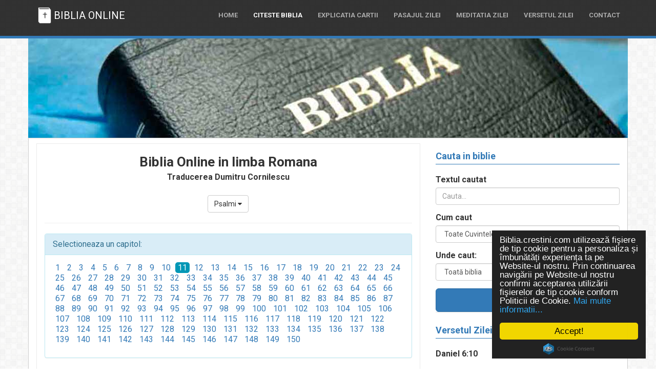

--- FILE ---
content_type: text/html; charset=UTF-8
request_url: https://biblia.crestini.com/citeste-biblia-online/cornilescu/psalmi/11
body_size: 9710
content:
<!DOCTYPE html>
<html lang="ro">
  <head>
    <meta charset="utf-8">
    <meta http-equiv="X-UA-Compatible" content="IE=edge">
    <meta name="viewport" content="width=device-width, initial-scale=1">
    <title> Psalmi 11 - Biblia online in limba romana</title>
    <base href="https://biblia.crestini.com/" />
    <meta property="og:title" content=" Psalmi 11 - Biblia online in limba romana">
    <meta property="og:type" content="website">
    <meta property="og:url" content="https://biblia.crestini.com/citeste-biblia-online/cornilescu/psalmi/11">
    <meta property="og:image" content="https://biblia.crestini.com/images/social_posts.jpg">
    <meta name="author" content="">
    <meta name="title" content=" Psalmi 11 - Biblia online in limba romana"/>
    <meta name="keywords" content=" Psalmi 11 - Biblia online in limba romana"/>
<!--    <meta name="keywords" content="biblia online cornilescu, pasajul zilei, cautare in biblie, citeste biblia online,  devotionale, meditatii, versetul zilei"/>-->
    <meta name="description" content="Citeste Biblia Online in limba romana. Noul Testament, Vechiul Testament. Traducerea Dumitru Cornilescu. Plan de citire a bibliei intr-un an, pasajul zilei, meditatia zilei, versetul zilei.">
    <meta name="msapplication-TileImage" content="images/logo144x144.png">
    <meta name="msapplication-TileColor" content="#2F3BA2">
    <meta name="apple-mobile-web-app-capable" content="yes">
    <meta name="apple-mobile-web-app-status-bar-style" content="black">
    <meta name="apple-mobile-web-app-title" content="Biblia Online">
    <link rel="apple-touch-icon" href="images/logo144x144.png">
    <link rel="stylesheet" href="https://cdnjs.cloudflare.com/ajax/libs/twitter-bootstrap/3.3.7/css/bootstrap.min.css">
    <link rel="stylesheet" href="css/theme.css?201608311">
    <link rel="manifest" href="/manifest.json">
    <script type="text/javascript">
        window.cookieconsent_options = {"message":"Biblia.crestini.com utilizează fişiere de tip cookie pentru a personaliza și îmbunătăți experiența ta pe Website-ul nostru. Prin continuarea navigării pe Website-ul nostru confirmi acceptarea utilizării fişierelor de tip cookie conform Politicii de Cookie.","dismiss":"Accept!","learnMore":"Mai multe informatii...","link":"https://biblia.crestini.com/cookies/","theme":"dark-floating"};
    </script>
    <script async src="//cdnjs.cloudflare.com/ajax/libs/cookieconsent2/1.0.9/cookieconsent.min.js"></script>
    <!--[if lt IE 9]>
      <script src="https://oss.maxcdn.com/html5shiv/3.7.3/html5shiv.min.js"></script>
      <script src="https://oss.maxcdn.com/respond/1.4.2/respond.min.js"></script>
    <![endif]-->
    <script> 
    window.addEventListener('load', function() {
      var outputElement = document.getElementById('output');
      navigator.serviceWorker.register('sw.js', { scope: './' })
        .then(function(r) {
          console.log('registered service worker');
        })
        .catch(function(whut) {
          console.error('uh oh... ');
          console.error(whut);
        });
       
      window.addEventListener('beforeinstallprompt', function(e) {
        console.log('beforeinstallprompt Event fired');
      });
    });
    </script>
  </head>
  <body class="pull_top">
    <div class="navbar navbar-inverse navbar-fixed-top" role="navigation">
        <div class="container">
            <div class="navbar-header">
                <button type="button" class="navbar-toggle pull-right" data-toggle="collapse" data-target=".navbar-ex1-collapse">
                    <span class="sr-only">Toggle navigation</span>
                    <span class="icon-bar"></span>
                    <span class="icon-bar"></span>
                    <span class="icon-bar"></span>
                </button>
                <a href="" class="navbar-brand"><img alt="biblia online cornilescu" src="images/logo.png" height="35" style="float: left; margin-top: -7px;">BIBLIA ONLINE</a>
            </div>

            <div class="collapse navbar-collapse navbar-ex1-collapse" role="navigation">
                <ul class="nav navbar-nav navbar-right">
                    <li class=""><a href="">HOME</a></li>
                    <li class="active"><a href="citeste-biblia-online/">CITESTE BIBLIA</a></li>
                    <li class=""><a href="explicatia-cartii/">EXPLICATIA CARTII</a></li>
                    <li class=""><a href="pasajul-zilei/">PASAJUL ZILEI</a></li>
                    <li class=""><a href="meditatia-zilei/">MEDITATIA ZILEI</a></li>
                    <li class=""><a href="versetul-zilei/">VERSETUL ZILEI</a></li>
                    <li class=""><a href="contact/">CONTACT</a></li>
                </ul>
            </div>
        </div>
    </div>
    <div class="container header" style="margin-top: 70px; padding:0">
        <img src="images/header_image.jpg" class="img img-responsive" alt="biblia online cornilescu">
    </div>
    <div class="container" style="margin-top: 0; margin-bottom: 40px; min-height: 400px; background-color: white; border: 1px solid #ccc;">
        <div class="row"> 
            <div class="col-lg-8" style="padding: 10px 15px 50px 15px;">
                <div class="col-lg-12" style="border: 1px solid #eaeaea;">
                    

    <div class="page-title text-center"><h1>Biblia Online in limba Romana</h1></div>
    <div class="page-subtitle text-center"><h2>Traducerea Dumitru Cornilescu</h2></div>
    <h2>
    <a class="btn btn-default" role="button" data-toggle="collapse" href="#collapseCarti" aria-expanded="false" aria-controls="collapseCarti">
        Psalmi <span class="fa fa-caret-down"></span>
    </a>
    </h2>
    <div class="collapse" id="collapseCarti">
        <div class="row">
        <div class="col-lg-6">
            <div class="panel panel-info">
                <div class="panel-heading">Vechiul Testament</div>
                <div class="panel-body">
                    <ul class="carti">
                                            <li><a href="citeste-biblia-online/cornilescu/geneza/">Geneza <span class="carti-capitole">(50)</span></a></li>
                                                <li><a href="citeste-biblia-online/cornilescu/exod/">Exod <span class="carti-capitole">(40)</span></a></li>
                                                <li><a href="citeste-biblia-online/cornilescu/levitic/">Levitic <span class="carti-capitole">(27)</span></a></li>
                                                <li><a href="citeste-biblia-online/cornilescu/numeri/">Numeri <span class="carti-capitole">(36)</span></a></li>
                                                <li><a href="citeste-biblia-online/cornilescu/deuteronom/">Deuteronom <span class="carti-capitole">(34)</span></a></li>
                                                <li><a href="citeste-biblia-online/cornilescu/iosua/">Iosua <span class="carti-capitole">(24)</span></a></li>
                                                <li><a href="citeste-biblia-online/cornilescu/judecatori/">Judecatori <span class="carti-capitole">(21)</span></a></li>
                                                <li><a href="citeste-biblia-online/cornilescu/rut/">Rut <span class="carti-capitole">(4)</span></a></li>
                                                <li><a href="citeste-biblia-online/cornilescu/1samuel/">1 Samuel <span class="carti-capitole">(31)</span></a></li>
                                                <li><a href="citeste-biblia-online/cornilescu/2samuel/">2 Samuel <span class="carti-capitole">(24)</span></a></li>
                                                <li><a href="citeste-biblia-online/cornilescu/1imparati/">1 Imparati <span class="carti-capitole">(22)</span></a></li>
                                                <li><a href="citeste-biblia-online/cornilescu/2imparati/">2 Imparati <span class="carti-capitole">(25)</span></a></li>
                                                <li><a href="citeste-biblia-online/cornilescu/1cronici/">1 Cronici <span class="carti-capitole">(29)</span></a></li>
                                                <li><a href="citeste-biblia-online/cornilescu/2cronici/">2 Cronici <span class="carti-capitole">(36)</span></a></li>
                                                <li><a href="citeste-biblia-online/cornilescu/ezra/">Ezra <span class="carti-capitole">(10)</span></a></li>
                                                <li><a href="citeste-biblia-online/cornilescu/neemia/">Neemia <span class="carti-capitole">(13)</span></a></li>
                                                <li><a href="citeste-biblia-online/cornilescu/estera/">Estera <span class="carti-capitole">(10)</span></a></li>
                                                <li><a href="citeste-biblia-online/cornilescu/iov/">Iov <span class="carti-capitole">(42)</span></a></li>
                                                <li><a href="citeste-biblia-online/cornilescu/psalmi/">Psalmi <span class="carti-capitole">(150)</span></a></li>
                                                <li><a href="citeste-biblia-online/cornilescu/proverbe/">Proverbe <span class="carti-capitole">(31)</span></a></li>
                                                <li><a href="citeste-biblia-online/cornilescu/eclesiastul/">Eclesiastul <span class="carti-capitole">(12)</span></a></li>
                                                <li><a href="citeste-biblia-online/cornilescu/cantarea-cantarilor/">Cantarea Cantarilor <span class="carti-capitole">(8)</span></a></li>
                                                <li><a href="citeste-biblia-online/cornilescu/isaia/">Isaia <span class="carti-capitole">(66)</span></a></li>
                                                <li><a href="citeste-biblia-online/cornilescu/ieremia/">Ieremia <span class="carti-capitole">(52)</span></a></li>
                                                <li><a href="citeste-biblia-online/cornilescu/plangerile-lui-ieremia/">Plangerile lui Ieremia <span class="carti-capitole">(5)</span></a></li>
                                                <li><a href="citeste-biblia-online/cornilescu/ezechiel/">Ezechiel <span class="carti-capitole">(48)</span></a></li>
                                                <li><a href="citeste-biblia-online/cornilescu/daniel/">Daniel <span class="carti-capitole">(12)</span></a></li>
                                                <li><a href="citeste-biblia-online/cornilescu/osea/">Osea <span class="carti-capitole">(14)</span></a></li>
                                                <li><a href="citeste-biblia-online/cornilescu/ioel/">Ioel <span class="carti-capitole">(3)</span></a></li>
                                                <li><a href="citeste-biblia-online/cornilescu/amos/">Amos <span class="carti-capitole">(9)</span></a></li>
                                                <li><a href="citeste-biblia-online/cornilescu/obadia/">Obadia <span class="carti-capitole">(1)</span></a></li>
                                                <li><a href="citeste-biblia-online/cornilescu/iona/">Iona <span class="carti-capitole">(4)</span></a></li>
                                                <li><a href="citeste-biblia-online/cornilescu/mica/">Mica <span class="carti-capitole">(7)</span></a></li>
                                                <li><a href="citeste-biblia-online/cornilescu/naum/">Naum <span class="carti-capitole">(3)</span></a></li>
                                                <li><a href="citeste-biblia-online/cornilescu/habacuc/">Habacuc <span class="carti-capitole">(3)</span></a></li>
                                                <li><a href="citeste-biblia-online/cornilescu/tefania/">Tefania <span class="carti-capitole">(3)</span></a></li>
                                                <li><a href="citeste-biblia-online/cornilescu/hagai/">Hagai <span class="carti-capitole">(2)</span></a></li>
                                                <li><a href="citeste-biblia-online/cornilescu/zaharia/">Zaharia <span class="carti-capitole">(14)</span></a></li>
                                                <li><a href="citeste-biblia-online/cornilescu/maleahi/">Maleahi <span class="carti-capitole">(4)</span></a></li>
                                            </ul>
                </div>
            </div>
        </div>
        <div class="col-lg-6">
            <div class="panel panel-info">
                <div class="panel-heading">Noul Testament</div>
                <div class="panel-body">
                    <ul class="carti">
                                            <li><a href="citeste-biblia-online/cornilescu/matei/">Matei <span class="carti-capitole">(28)</span></a></li>
                                                <li><a href="citeste-biblia-online/cornilescu/marcu/">Marcu <span class="carti-capitole">(16)</span></a></li>
                                                <li><a href="citeste-biblia-online/cornilescu/luca/">Luca <span class="carti-capitole">(24)</span></a></li>
                                                <li><a href="citeste-biblia-online/cornilescu/ioan/">Ioan <span class="carti-capitole">(21)</span></a></li>
                                                <li><a href="citeste-biblia-online/cornilescu/faptele-apostolilor/">Faptele apostolilor <span class="carti-capitole">(28)</span></a></li>
                                                <li><a href="citeste-biblia-online/cornilescu/romani/">Romani <span class="carti-capitole">(16)</span></a></li>
                                                <li><a href="citeste-biblia-online/cornilescu/1corinteni/">1 Corinteni <span class="carti-capitole">(16)</span></a></li>
                                                <li><a href="citeste-biblia-online/cornilescu/2corinteni/">2 Corinteni <span class="carti-capitole">(13)</span></a></li>
                                                <li><a href="citeste-biblia-online/cornilescu/galateni/">Galateni <span class="carti-capitole">(6)</span></a></li>
                                                <li><a href="citeste-biblia-online/cornilescu/efeseni/">Efeseni <span class="carti-capitole">(6)</span></a></li>
                                                <li><a href="citeste-biblia-online/cornilescu/filipeni/">Filipeni <span class="carti-capitole">(4)</span></a></li>
                                                <li><a href="citeste-biblia-online/cornilescu/coloseni/">Coloseni <span class="carti-capitole">(4)</span></a></li>
                                                <li><a href="citeste-biblia-online/cornilescu/1tesaloniceni/">1 Tesaloniceni <span class="carti-capitole">(5)</span></a></li>
                                                <li><a href="citeste-biblia-online/cornilescu/2tesaloniceni/">2 Tesaloniceni <span class="carti-capitole">(3)</span></a></li>
                                                <li><a href="citeste-biblia-online/cornilescu/1timotei/">1 Timotei <span class="carti-capitole">(6)</span></a></li>
                                                <li><a href="citeste-biblia-online/cornilescu/2timotei/">2 Timotei <span class="carti-capitole">(4)</span></a></li>
                                                <li><a href="citeste-biblia-online/cornilescu/tit/">Tit <span class="carti-capitole">(3)</span></a></li>
                                                <li><a href="citeste-biblia-online/cornilescu/filimon/">Filimon <span class="carti-capitole">(1)</span></a></li>
                                                <li><a href="citeste-biblia-online/cornilescu/evrei/">Evrei <span class="carti-capitole">(13)</span></a></li>
                                                <li><a href="citeste-biblia-online/cornilescu/iacov/">Iacov <span class="carti-capitole">(5)</span></a></li>
                                                <li><a href="citeste-biblia-online/cornilescu/1petru/">1 Petru <span class="carti-capitole">(5)</span></a></li>
                                                <li><a href="citeste-biblia-online/cornilescu/2petru/">2 Petru <span class="carti-capitole">(3)</span></a></li>
                                                <li><a href="citeste-biblia-online/cornilescu/1ioan/">1 Ioan <span class="carti-capitole">(5)</span></a></li>
                                                <li><a href="citeste-biblia-online/cornilescu/2ioan/">2 Ioan <span class="carti-capitole">(1)</span></a></li>
                                                <li><a href="citeste-biblia-online/cornilescu/3ioan/">3 Ioan <span class="carti-capitole">(1)</span></a></li>
                                                <li><a href="citeste-biblia-online/cornilescu/iuda/">Iuda <span class="carti-capitole">(1)</span></a></li>
                                                <li><a href="citeste-biblia-online/cornilescu/apocalipsa/">Apocalipsa <span class="carti-capitole">(22)</span></a></li>
                                            </ul>
                </div>
            </div>
        </div>
    </div>    
        </div>
    <hr>
    <div class="panel panel-info">
        <div class="panel-heading">Selectioneaza un capitol:</div>
        <div class="panel-body">
            <ul class="capitole">
            <li class=""><a href="citeste-biblia-online/cornilescu/psalmi/1">1</a></li>
                <li class=""><a href="citeste-biblia-online/cornilescu/psalmi/2">2</a></li>
                <li class=""><a href="citeste-biblia-online/cornilescu/psalmi/3">3</a></li>
                <li class=""><a href="citeste-biblia-online/cornilescu/psalmi/4">4</a></li>
                <li class=""><a href="citeste-biblia-online/cornilescu/psalmi/5">5</a></li>
                <li class=""><a href="citeste-biblia-online/cornilescu/psalmi/6">6</a></li>
                <li class=""><a href="citeste-biblia-online/cornilescu/psalmi/7">7</a></li>
                <li class=""><a href="citeste-biblia-online/cornilescu/psalmi/8">8</a></li>
                <li class=""><a href="citeste-biblia-online/cornilescu/psalmi/9">9</a></li>
                <li class=""><a href="citeste-biblia-online/cornilescu/psalmi/10">10</a></li>
                <li class="active"><a href="citeste-biblia-online/cornilescu/psalmi/11">11</a></li>
                <li class=""><a href="citeste-biblia-online/cornilescu/psalmi/12">12</a></li>
                <li class=""><a href="citeste-biblia-online/cornilescu/psalmi/13">13</a></li>
                <li class=""><a href="citeste-biblia-online/cornilescu/psalmi/14">14</a></li>
                <li class=""><a href="citeste-biblia-online/cornilescu/psalmi/15">15</a></li>
                <li class=""><a href="citeste-biblia-online/cornilescu/psalmi/16">16</a></li>
                <li class=""><a href="citeste-biblia-online/cornilescu/psalmi/17">17</a></li>
                <li class=""><a href="citeste-biblia-online/cornilescu/psalmi/18">18</a></li>
                <li class=""><a href="citeste-biblia-online/cornilescu/psalmi/19">19</a></li>
                <li class=""><a href="citeste-biblia-online/cornilescu/psalmi/20">20</a></li>
                <li class=""><a href="citeste-biblia-online/cornilescu/psalmi/21">21</a></li>
                <li class=""><a href="citeste-biblia-online/cornilescu/psalmi/22">22</a></li>
                <li class=""><a href="citeste-biblia-online/cornilescu/psalmi/23">23</a></li>
                <li class=""><a href="citeste-biblia-online/cornilescu/psalmi/24">24</a></li>
                <li class=""><a href="citeste-biblia-online/cornilescu/psalmi/25">25</a></li>
                <li class=""><a href="citeste-biblia-online/cornilescu/psalmi/26">26</a></li>
                <li class=""><a href="citeste-biblia-online/cornilescu/psalmi/27">27</a></li>
                <li class=""><a href="citeste-biblia-online/cornilescu/psalmi/28">28</a></li>
                <li class=""><a href="citeste-biblia-online/cornilescu/psalmi/29">29</a></li>
                <li class=""><a href="citeste-biblia-online/cornilescu/psalmi/30">30</a></li>
                <li class=""><a href="citeste-biblia-online/cornilescu/psalmi/31">31</a></li>
                <li class=""><a href="citeste-biblia-online/cornilescu/psalmi/32">32</a></li>
                <li class=""><a href="citeste-biblia-online/cornilescu/psalmi/33">33</a></li>
                <li class=""><a href="citeste-biblia-online/cornilescu/psalmi/34">34</a></li>
                <li class=""><a href="citeste-biblia-online/cornilescu/psalmi/35">35</a></li>
                <li class=""><a href="citeste-biblia-online/cornilescu/psalmi/36">36</a></li>
                <li class=""><a href="citeste-biblia-online/cornilescu/psalmi/37">37</a></li>
                <li class=""><a href="citeste-biblia-online/cornilescu/psalmi/38">38</a></li>
                <li class=""><a href="citeste-biblia-online/cornilescu/psalmi/39">39</a></li>
                <li class=""><a href="citeste-biblia-online/cornilescu/psalmi/40">40</a></li>
                <li class=""><a href="citeste-biblia-online/cornilescu/psalmi/41">41</a></li>
                <li class=""><a href="citeste-biblia-online/cornilescu/psalmi/42">42</a></li>
                <li class=""><a href="citeste-biblia-online/cornilescu/psalmi/43">43</a></li>
                <li class=""><a href="citeste-biblia-online/cornilescu/psalmi/44">44</a></li>
                <li class=""><a href="citeste-biblia-online/cornilescu/psalmi/45">45</a></li>
                <li class=""><a href="citeste-biblia-online/cornilescu/psalmi/46">46</a></li>
                <li class=""><a href="citeste-biblia-online/cornilescu/psalmi/47">47</a></li>
                <li class=""><a href="citeste-biblia-online/cornilescu/psalmi/48">48</a></li>
                <li class=""><a href="citeste-biblia-online/cornilescu/psalmi/49">49</a></li>
                <li class=""><a href="citeste-biblia-online/cornilescu/psalmi/50">50</a></li>
                <li class=""><a href="citeste-biblia-online/cornilescu/psalmi/51">51</a></li>
                <li class=""><a href="citeste-biblia-online/cornilescu/psalmi/52">52</a></li>
                <li class=""><a href="citeste-biblia-online/cornilescu/psalmi/53">53</a></li>
                <li class=""><a href="citeste-biblia-online/cornilescu/psalmi/54">54</a></li>
                <li class=""><a href="citeste-biblia-online/cornilescu/psalmi/55">55</a></li>
                <li class=""><a href="citeste-biblia-online/cornilescu/psalmi/56">56</a></li>
                <li class=""><a href="citeste-biblia-online/cornilescu/psalmi/57">57</a></li>
                <li class=""><a href="citeste-biblia-online/cornilescu/psalmi/58">58</a></li>
                <li class=""><a href="citeste-biblia-online/cornilescu/psalmi/59">59</a></li>
                <li class=""><a href="citeste-biblia-online/cornilescu/psalmi/60">60</a></li>
                <li class=""><a href="citeste-biblia-online/cornilescu/psalmi/61">61</a></li>
                <li class=""><a href="citeste-biblia-online/cornilescu/psalmi/62">62</a></li>
                <li class=""><a href="citeste-biblia-online/cornilescu/psalmi/63">63</a></li>
                <li class=""><a href="citeste-biblia-online/cornilescu/psalmi/64">64</a></li>
                <li class=""><a href="citeste-biblia-online/cornilescu/psalmi/65">65</a></li>
                <li class=""><a href="citeste-biblia-online/cornilescu/psalmi/66">66</a></li>
                <li class=""><a href="citeste-biblia-online/cornilescu/psalmi/67">67</a></li>
                <li class=""><a href="citeste-biblia-online/cornilescu/psalmi/68">68</a></li>
                <li class=""><a href="citeste-biblia-online/cornilescu/psalmi/69">69</a></li>
                <li class=""><a href="citeste-biblia-online/cornilescu/psalmi/70">70</a></li>
                <li class=""><a href="citeste-biblia-online/cornilescu/psalmi/71">71</a></li>
                <li class=""><a href="citeste-biblia-online/cornilescu/psalmi/72">72</a></li>
                <li class=""><a href="citeste-biblia-online/cornilescu/psalmi/73">73</a></li>
                <li class=""><a href="citeste-biblia-online/cornilescu/psalmi/74">74</a></li>
                <li class=""><a href="citeste-biblia-online/cornilescu/psalmi/75">75</a></li>
                <li class=""><a href="citeste-biblia-online/cornilescu/psalmi/76">76</a></li>
                <li class=""><a href="citeste-biblia-online/cornilescu/psalmi/77">77</a></li>
                <li class=""><a href="citeste-biblia-online/cornilescu/psalmi/78">78</a></li>
                <li class=""><a href="citeste-biblia-online/cornilescu/psalmi/79">79</a></li>
                <li class=""><a href="citeste-biblia-online/cornilescu/psalmi/80">80</a></li>
                <li class=""><a href="citeste-biblia-online/cornilescu/psalmi/81">81</a></li>
                <li class=""><a href="citeste-biblia-online/cornilescu/psalmi/82">82</a></li>
                <li class=""><a href="citeste-biblia-online/cornilescu/psalmi/83">83</a></li>
                <li class=""><a href="citeste-biblia-online/cornilescu/psalmi/84">84</a></li>
                <li class=""><a href="citeste-biblia-online/cornilescu/psalmi/85">85</a></li>
                <li class=""><a href="citeste-biblia-online/cornilescu/psalmi/86">86</a></li>
                <li class=""><a href="citeste-biblia-online/cornilescu/psalmi/87">87</a></li>
                <li class=""><a href="citeste-biblia-online/cornilescu/psalmi/88">88</a></li>
                <li class=""><a href="citeste-biblia-online/cornilescu/psalmi/89">89</a></li>
                <li class=""><a href="citeste-biblia-online/cornilescu/psalmi/90">90</a></li>
                <li class=""><a href="citeste-biblia-online/cornilescu/psalmi/91">91</a></li>
                <li class=""><a href="citeste-biblia-online/cornilescu/psalmi/92">92</a></li>
                <li class=""><a href="citeste-biblia-online/cornilescu/psalmi/93">93</a></li>
                <li class=""><a href="citeste-biblia-online/cornilescu/psalmi/94">94</a></li>
                <li class=""><a href="citeste-biblia-online/cornilescu/psalmi/95">95</a></li>
                <li class=""><a href="citeste-biblia-online/cornilescu/psalmi/96">96</a></li>
                <li class=""><a href="citeste-biblia-online/cornilescu/psalmi/97">97</a></li>
                <li class=""><a href="citeste-biblia-online/cornilescu/psalmi/98">98</a></li>
                <li class=""><a href="citeste-biblia-online/cornilescu/psalmi/99">99</a></li>
                <li class=""><a href="citeste-biblia-online/cornilescu/psalmi/100">100</a></li>
                <li class=""><a href="citeste-biblia-online/cornilescu/psalmi/101">101</a></li>
                <li class=""><a href="citeste-biblia-online/cornilescu/psalmi/102">102</a></li>
                <li class=""><a href="citeste-biblia-online/cornilescu/psalmi/103">103</a></li>
                <li class=""><a href="citeste-biblia-online/cornilescu/psalmi/104">104</a></li>
                <li class=""><a href="citeste-biblia-online/cornilescu/psalmi/105">105</a></li>
                <li class=""><a href="citeste-biblia-online/cornilescu/psalmi/106">106</a></li>
                <li class=""><a href="citeste-biblia-online/cornilescu/psalmi/107">107</a></li>
                <li class=""><a href="citeste-biblia-online/cornilescu/psalmi/108">108</a></li>
                <li class=""><a href="citeste-biblia-online/cornilescu/psalmi/109">109</a></li>
                <li class=""><a href="citeste-biblia-online/cornilescu/psalmi/110">110</a></li>
                <li class=""><a href="citeste-biblia-online/cornilescu/psalmi/111">111</a></li>
                <li class=""><a href="citeste-biblia-online/cornilescu/psalmi/112">112</a></li>
                <li class=""><a href="citeste-biblia-online/cornilescu/psalmi/113">113</a></li>
                <li class=""><a href="citeste-biblia-online/cornilescu/psalmi/114">114</a></li>
                <li class=""><a href="citeste-biblia-online/cornilescu/psalmi/115">115</a></li>
                <li class=""><a href="citeste-biblia-online/cornilescu/psalmi/116">116</a></li>
                <li class=""><a href="citeste-biblia-online/cornilescu/psalmi/117">117</a></li>
                <li class=""><a href="citeste-biblia-online/cornilescu/psalmi/118">118</a></li>
                <li class=""><a href="citeste-biblia-online/cornilescu/psalmi/119">119</a></li>
                <li class=""><a href="citeste-biblia-online/cornilescu/psalmi/120">120</a></li>
                <li class=""><a href="citeste-biblia-online/cornilescu/psalmi/121">121</a></li>
                <li class=""><a href="citeste-biblia-online/cornilescu/psalmi/122">122</a></li>
                <li class=""><a href="citeste-biblia-online/cornilescu/psalmi/123">123</a></li>
                <li class=""><a href="citeste-biblia-online/cornilescu/psalmi/124">124</a></li>
                <li class=""><a href="citeste-biblia-online/cornilescu/psalmi/125">125</a></li>
                <li class=""><a href="citeste-biblia-online/cornilescu/psalmi/126">126</a></li>
                <li class=""><a href="citeste-biblia-online/cornilescu/psalmi/127">127</a></li>
                <li class=""><a href="citeste-biblia-online/cornilescu/psalmi/128">128</a></li>
                <li class=""><a href="citeste-biblia-online/cornilescu/psalmi/129">129</a></li>
                <li class=""><a href="citeste-biblia-online/cornilescu/psalmi/130">130</a></li>
                <li class=""><a href="citeste-biblia-online/cornilescu/psalmi/131">131</a></li>
                <li class=""><a href="citeste-biblia-online/cornilescu/psalmi/132">132</a></li>
                <li class=""><a href="citeste-biblia-online/cornilescu/psalmi/133">133</a></li>
                <li class=""><a href="citeste-biblia-online/cornilescu/psalmi/134">134</a></li>
                <li class=""><a href="citeste-biblia-online/cornilescu/psalmi/135">135</a></li>
                <li class=""><a href="citeste-biblia-online/cornilescu/psalmi/136">136</a></li>
                <li class=""><a href="citeste-biblia-online/cornilescu/psalmi/137">137</a></li>
                <li class=""><a href="citeste-biblia-online/cornilescu/psalmi/138">138</a></li>
                <li class=""><a href="citeste-biblia-online/cornilescu/psalmi/139">139</a></li>
                <li class=""><a href="citeste-biblia-online/cornilescu/psalmi/140">140</a></li>
                <li class=""><a href="citeste-biblia-online/cornilescu/psalmi/141">141</a></li>
                <li class=""><a href="citeste-biblia-online/cornilescu/psalmi/142">142</a></li>
                <li class=""><a href="citeste-biblia-online/cornilescu/psalmi/143">143</a></li>
                <li class=""><a href="citeste-biblia-online/cornilescu/psalmi/144">144</a></li>
                <li class=""><a href="citeste-biblia-online/cornilescu/psalmi/145">145</a></li>
                <li class=""><a href="citeste-biblia-online/cornilescu/psalmi/146">146</a></li>
                <li class=""><a href="citeste-biblia-online/cornilescu/psalmi/147">147</a></li>
                <li class=""><a href="citeste-biblia-online/cornilescu/psalmi/148">148</a></li>
                <li class=""><a href="citeste-biblia-online/cornilescu/psalmi/149">149</a></li>
                <li class=""><a href="citeste-biblia-online/cornilescu/psalmi/150">150</a></li>
            </ul>
        </div>
    </div>
    <div class="clearfix"></div>
    <div style="padding: 10px;">

        <div class="row" style="border-bottom: 1px solid #337ab7; margin-bottom: 20px;">
        <div class="col-lg-3 col-md-3 col-sm-3 col-xs-1 text-left" style="padding: 0;">
            <a href="citeste-biblia-online/cornilescu/psalmi/10/" class="btn btn-default ">
                < <span class="hidden-xs">Ps 10</span>
            </a>
        </div>
        <div class="col-lg-6 col-md-6 col-sm-6 col-xs-9 text-center"><h1 style="font-size: 16px; margin-top: 0px;">Psalmi 11</h1></div>
        <div class="col-lg-3 col-md-3 col-sm-3 col-xs-1 text-right" style="padding: 0;">
            <a href="citeste-biblia-online/cornilescu/psalmi/12/" class="btn btn-default ">
                <span class="hidden-xs">Ps 12</span> >
            </a>
        </div>
    </div>
            <div class="verset_wrapper">
            <div class="verset">
                <div class="verset_text" id="v1">
                    <span class="verset_numar"><sup><a>1</a></sup></span>
                    <b>Către mai marele cântăreţilor. Făcut de David.</b> La Domnul găsesc scăpare! Cum puteţi să-mi spuneţi: „Fugi în munţii voştri, ca o pasăre”?                </div>
            </div>
            <div class="verset_referinte text-right">        <a href="citeste-biblia-online/cornilescu/psalmi/56#11" data-toggle="popover" data-placement="top" data-trigger="focus" data-title="Ps 56.11" data-content="Mă &icirc;ncred &icirc;n Dumnezeu şi nu mă tem de nimic: ce pot să-mi facă nişte oameni?">Ps 56.11;</a>
                <a href="citeste-biblia-online/cornilescu/1samuel/26#19-20" data-toggle="popover" data-placement="top" data-trigger="focus" data-title="1Sam 26.19-20" data-content="Să binevoiască acum &icirc;mpăratul, domnul meu, să asculte cuvintele robului său: &bdquo;Dacă Domnul este Cel ce te aţ&acirc;ţă &icirc;mpotriva mea, să primească mirosul unui dar de m&acirc;ncare de la noi; dar dacă oamenii te aţ&acirc;ţă, blestemaţi să fie &icirc;naintea Domnului, fiindcă ei mă izgonesc azi ca să mă dezlipească de moştenirea Domnului, zic&acirc;ndu-mi: &bdquo;Du-te de slujeşte unor dumnezei străini!&rdquo;">1Sam 26.19-20;</a>
         </div>
        </div>
                <div class="verset_wrapper">
            <div class="verset">
                <div class="verset_text" id="v2">
                    <span class="verset_numar"><sup><a>2</a></sup></span>
                    Căci iată că cei răi îşi încordează arcul, îşi potrivesc săgeata pe coardă, ca să tragă pe ascuns asupra celor cu inima curată.                </div>
            </div>
            <div class="verset_referinte text-right">        <a href="citeste-biblia-online/cornilescu/psalmi/64#3-4" data-toggle="popover" data-placement="top" data-trigger="focus" data-title="Ps 64.3-4.Ps" data-content="Ei &icirc;şi ascut limba ca o sabie, &icirc;şi aruncă vorbele lor amare ca nişte săgeţi,">Ps 64.3-4.Ps;</a>
         </div>
        </div>
                <div class="verset_wrapper">
            <div class="verset">
                <div class="verset_text" id="v3">
                    <span class="verset_numar"><sup><a>3</a></sup></span>
                    Şi, când se surpă temeliile, ce ar putea să mai facă cel neprihănit?                </div>
            </div>
            <div class="verset_referinte text-right">        <a href="citeste-biblia-online/cornilescu/psalmi/82#5" data-toggle="popover" data-placement="top" data-trigger="focus" data-title="Ps 82.5" data-content="Dar ei nu vor să ştie de nimic, nu pricep nimic, ci umblă &icirc;n &icirc;ntuneric; de aceea se clatină toate temeliile păm&acirc;ntului.">Ps 82.5;</a>
         </div>
        </div>
                <div class="verset_wrapper">
            <div class="verset">
                <div class="verset_text" id="v4">
                    <span class="verset_numar"><sup><a>4</a></sup></span>
                    Domnul este în templul Lui cel sfânt, Domnul Îşi are scaunul de domnie în ceruri. Ochii Lui privesc, şi pleoapele Lui cercetează pe fiii oamenilor.                </div>
            </div>
            <div class="verset_referinte text-right">        <a href="citeste-biblia-online/cornilescu/habacuc/2#20" data-toggle="popover" data-placement="top" data-trigger="focus" data-title="Hab 2.20.Ps" data-content="Domnul &icirc;nsă este &icirc;n Templul Lui cel sf&acirc;nt. Tot păm&acirc;ntul să tacă &icirc;naintea Lui!&rdquo;">Hab 2.20.Ps;</a>
                <a href="citeste-biblia-online/cornilescu/isaia/66#1" data-toggle="popover" data-placement="top" data-trigger="focus" data-title="Isa 66.1" data-content="Aşa vorbeşte Domnul: &bdquo;Cerul este scaunul Meu de domnie, şi păm&acirc;ntul este aşternutul picioarelor Mele! Ce Casă aţi putea voi să-Mi zidiţi şi ce loc Mi-aţi putea voi da ca locuinţă?">Isa 66.1;</a>
                <a href="citeste-biblia-online/cornilescu/matei/5#34" data-toggle="popover" data-placement="top" data-trigger="focus" data-title="Mat 5.34" data-content="&lt;span class=&#039;Isus&#039;&gt;Dar Eu vă spun: să nu juraţi nicidecum; nici pe cer, pentru că este scaunul de domnie al lui Dumnezeu;&lt;/span&gt;">Mat 5.34;</a>
                <a href="citeste-biblia-online/cornilescu/matei/23#22" data-toggle="popover" data-placement="top" data-trigger="focus" data-title="Mat 23.22" data-content="&lt;span class=&#039;Isus&#039;&gt;şi cine jură pe cer jură pe scaunul de domnie al lui Dumnezeu şi pe Cel ce şade pe el.&lt;/span&gt;">Mat 23.22;</a>
                <a href="citeste-biblia-online/cornilescu/faptele-apostolilor/7#49" data-toggle="popover" data-placement="top" data-trigger="focus" data-title="Fapt 7.49" data-content="&bdquo;Cerul este scaunul Meu de domnie, şi păm&acirc;ntul este aşternutul picioarelor Mele. Ce fel de Casă &Icirc;mi veţi zidi voi Mie, zice Domnul, sau care va fi locul Meu de odihnă?">Fapt 7.49;</a>
                <a href="citeste-biblia-online/cornilescu/apocalipsa/4#2" data-toggle="popover" data-placement="top" data-trigger="focus" data-title="Apoc 4.2" data-content="Numaidec&acirc;t am fost răpit &icirc;n Duhul. Şi iată că &icirc;n cer era pus un scaun de domnie, şi pe scaunul acesta de domnie şedea Cineva.">Apoc 4.2;</a>
                <a href="citeste-biblia-online/cornilescu/psalmi/33#13" data-toggle="popover" data-placement="top" data-trigger="focus" data-title="Ps 33.13" data-content="Domnul priveşte din &icirc;nălţimea cerurilor şi vede pe toţi fiii oamenilor.">Ps 33.13;</a>
                <a href="citeste-biblia-online/cornilescu/psalmi/34#15-16" data-toggle="popover" data-placement="top" data-trigger="focus" data-title="Ps 34.15-16" data-content="Ochii Domnului sunt peste cei fără prihană, şi urechile Lui iau aminte la strigătele lor.">Ps 34.15-16;</a>
                <a href="citeste-biblia-online/cornilescu/psalmi/66#7" data-toggle="popover" data-placement="top" data-trigger="focus" data-title="Ps 66.7" data-content="El stăp&acirc;neşte pe vecie, prin puterea Lui. Ochii Lui urmăresc pe neamuri, ca cei răzvrătiţi să nu se mai scoale &icirc;mpotriva Lui! &ndash; (Oprire)">Ps 66.7;</a>
         </div>
        </div>
                <div class="verset_wrapper">
            <div class="verset">
                <div class="verset_text" id="v5">
                    <span class="verset_numar"><sup><a>5</a></sup></span>
                    Domnul încearcă pe cel neprihănit, dar urăşte pe cel rău şi pe cel ce iubeşte silnicia.                </div>
            </div>
            <div class="verset_referinte text-right">        <a href="citeste-biblia-online/cornilescu/geneza/22#1" data-toggle="popover" data-placement="top" data-trigger="focus" data-title="Gen 22.1" data-content="După aceste lucruri, Dumnezeu a pus la &icirc;ncercare pe Avraam şi i-a zis: &bdquo;Avraame!&rdquo; &bdquo;Iată-mă!&rdquo;, a răspuns el.">Gen 22.1;</a>
         </div>
        </div>
                <div class="verset_wrapper">
            <div class="verset">
                <div class="verset_text" id="v6">
                    <span class="verset_numar"><sup><a>6</a></sup></span>
                    Peste cei răi plouă cărbuni, foc şi pucioasă: un vânt dogoritor, iată paharul de care au ei parte.                </div>
            </div>
            <div class="verset_referinte text-right">        <a href="citeste-biblia-online/cornilescu/geneza/19#24" data-toggle="popover" data-placement="top" data-trigger="focus" data-title="Gen 19.24" data-content="Atunci Domnul a făcut să plouă peste Sodoma şi peste Gomora pucioasă şi foc de la Domnul din cer.">Gen 19.24;</a>
                <a href="citeste-biblia-online/cornilescu/ezechiel/38#22" data-toggle="popover" data-placement="top" data-trigger="focus" data-title="Ezec 38.22.Fac" data-content="&Icirc;l voi judeca prin ciumă şi s&acirc;nge, printr-o ploaie năprasnică şi prin pietre de grindină; voi ploua foc şi pucioasă peste el, peste oştile lui şi peste popoarele cele multe care vor fi cu el.">Ezec 38.22.Fac;</a>
                <a href="citeste-biblia-online/cornilescu/1samuel/1#4" data-toggle="popover" data-placement="top" data-trigger="focus" data-title="1Sam 1.4" data-content="&Icirc;n ziua c&acirc;nd &icirc;şi aducea Elcana jertfa, dădea părţi nevestei sale Penina, tuturor fiilor şi tuturor fiicelor pe care le avea de la ea.">1Sam 1.4;</a>
                <a href="citeste-biblia-online/cornilescu/1samuel/9#23" data-toggle="popover" data-placement="top" data-trigger="focus" data-title="1Sam 9.23" data-content="Samuel a zis bucătarului: &bdquo;Adu porţia pe care ţi-am dat-o, c&acirc;nd ţi-am zis: &bdquo;Pune-o deoparte.&rdquo;">1Sam 9.23;</a>
                <a href="citeste-biblia-online/cornilescu/psalmi/75#8" data-toggle="popover" data-placement="top" data-trigger="focus" data-title="Ps 75.8" data-content="&Icirc;n m&acirc;na Domnului este un potir, &icirc;n care fierbe un vin plin de amestecătură. C&acirc;nd &icirc;l varsă, toţi cei răi de pe păm&acirc;nt sug, &icirc;l sorb şi-l beau p&acirc;nă &icirc;n fund!">Ps 75.8;</a>
         </div>
        </div>
                <div class="verset_wrapper">
            <div class="verset">
                <div class="verset_text" id="v7">
                    <span class="verset_numar"><sup><a>7</a></sup></span>
                    Căci Domnul este drept, iubeşte dreptatea, şi cei neprihăniţi privesc faţa Lui.                </div>
            </div>
            <div class="verset_referinte text-right">        <a href="citeste-biblia-online/cornilescu/psalmi/45#7" data-toggle="popover" data-placement="top" data-trigger="focus" data-title="Ps 45.7" data-content="Tu iubeşti neprihănirea şi urăşti răutatea. De aceea, Dumnezeule, Dumnezeul Tău Te-a uns cu un untdelemn de bucurie, mai presus dec&acirc;t pe tovarăşii Tăi de slujbă.">Ps 45.7;</a>
                <a href="citeste-biblia-online/cornilescu/psalmi/146#8" data-toggle="popover" data-placement="top" data-trigger="focus" data-title="Ps 146.8" data-content="Domnul deschide ochii orbilor; Domnul &icirc;ndreaptă pe cei &icirc;ncovoiaţi; Domnul iubeşte pe cei neprihăniţi.">Ps 146.8;</a>
                <a href="citeste-biblia-online/cornilescu/psalmi/36#7" data-toggle="popover" data-placement="top" data-trigger="focus" data-title="Ps 36.7" data-content="C&acirc;t de scumpă este bunătatea Ta, Dumnezeule! La umbra aripilor Tale găsesc fiii oamenilor adăpost.">Ps 36.7;</a>
                <a href="citeste-biblia-online/cornilescu/psalmi/33#18" data-toggle="popover" data-placement="top" data-trigger="focus" data-title="Ps 33.18" data-content="Iată, ochiul Domnului priveşte peste cei ce se tem de El, peste cei ce nădăjduiesc &icirc;n bunătatea Lui,">Ps 33.18;</a>
                <a href="citeste-biblia-online/cornilescu/psalmi/34#15" data-toggle="popover" data-placement="top" data-trigger="focus" data-title="Ps 34.15" data-content="Ochii Domnului sunt peste cei fără prihană, şi urechile Lui iau aminte la strigătele lor.">Ps 34.15;</a>
                <a href="citeste-biblia-online/cornilescu/1petru/3#12" data-toggle="popover" data-placement="top" data-trigger="focus" data-title="1Pet 3.12" data-content="Căci ochii Domnului sunt peste cei neprihăniţi, şi urechile Lui iau aminte la rugăciunile lor. Dar faţa Domnului este &icirc;mpotriva celor ce fac răul.&rdquo;">1Pet 3.12;</a>
         </div>
        </div>
                <div class="row" style="border-top: 1px solid #337ab7; margin-top: 10px; padding-top: 10px; margin-bottom: 20px;">
            <div class="col-lg-3 col-md-3 col-sm-3 col-xs-1 text-left" style="padding: 0;">
                <a href="citeste-biblia-online/cornilescu/psalmi/10/" class="btn btn-default ">
                    < <span class="hidden-xs">Ps 10</span>
                </a>
            </div>
            <div class="col-lg-6 col-md-6 col-sm-6 col-xs-9 text-center"><h1 style="font-size: 16px; margin-top: 0px;">Psalmi 11</h1></div>
            <div class="col-lg-3 col-md-3 col-sm-3 col-xs-1 text-right" style="padding: 0;">
                <a href="citeste-biblia-online/cornilescu/psalmi/12/" class="btn btn-default ">
                    <span class="hidden-xs">Ps 12</span> >
                </a>
            </div>
        </div>
    </div>
    <div class="clearfix"></div>
                    </div>
        	</div>
            <div class="col-lg-4" style="padding: 20px 15px 40px 15px;">
                    <div class="well widget-right">
                    <div class="widget-header"><span>Cauta in biblie</span></div>
        <form action="cauta/" method="get" accept-charset="utf-8">
            <div class="form-group">
                <label for="cauta">Textul cautat</label>
                <input class="form-control" type="text" name="cauta" id="cauta" value="" placeholder="Cauta..."/>
            </div>        
            <div class="form-group">
                <label for="cum">Cum caut</label>
                <select name="cum" id="cum" class="form-control">
                   <option value="allwords" >Toate Cuvintele</option>
                   <option value="anywords">Oricare Cuvant</option>
                   <option value="exawords">Expresia exacta</option>
                </select>
            </div>    
            <div class="form-group">
                <label for="unde">Unde caut:</label>
                <select name="unde" id="unde" class="form-control">
                    <option value="biblia" >Toată biblia</option>
                    <option value="vt" >Vechiul Testament</option>
                    <option value="nt" >Noul Testament</option>
                    <option value="cartea" >Cartea</option>
                </select>
            </div>    
            <div id="carte" class="form-group" style="display: none;">
                <label for="cmbCarti">Cartea</label>
                    <select name="cmbCarti" id="cmbCarti" class="form-control">
        <optgroup label="Vechiul Testament">
            <option value="1" >Geneza</option>
                <option value="2" >Exod</option>
                <option value="3" >Levitic</option>
                <option value="4" >Numeri</option>
                <option value="5" >Deuteronom</option>
                <option value="6" >Iosua</option>
                <option value="7" >Judecatori</option>
                <option value="8" >Rut</option>
                <option value="9" >1 Samuel</option>
                <option value="10" >2 Samuel</option>
                <option value="11" >1 Imparati</option>
                <option value="12" >2 Imparati</option>
                <option value="13" >1 Cronici</option>
                <option value="14" >2 Cronici</option>
                <option value="15" >Ezra</option>
                <option value="16" >Neemia</option>
                <option value="17" >Estera</option>
                <option value="18" >Iov</option>
                <option value="19" >Psalmi</option>
                <option value="20" >Proverbe</option>
                <option value="21" >Eclesiastul</option>
                <option value="22" >Cantarea Cantarilor</option>
                <option value="23" >Isaia</option>
                <option value="24" >Ieremia</option>
                <option value="25" >Plangerile lui Ieremia</option>
                <option value="26" >Ezechiel</option>
                <option value="27" >Daniel</option>
                <option value="28" >Osea</option>
                <option value="29" >Ioel</option>
                <option value="30" >Amos</option>
                <option value="31" >Obadia</option>
                <option value="32" >Iona</option>
                <option value="33" >Mica</option>
                <option value="34" >Naum</option>
                <option value="35" >Habacuc</option>
                <option value="36" >Tefania</option>
                <option value="37" >Hagai</option>
                <option value="38" >Zaharia</option>
                <option value="39" >Maleahi</option>
            </optgroup>
    <optgroup label="Noul Testament">
            <option value="40" >Matei</option>
                <option value="41" >Marcu</option>
                <option value="42" >Luca</option>
                <option value="43" >Ioan</option>
                <option value="44" >Faptele apostolilor</option>
                <option value="45" >Romani</option>
                <option value="46" >1 Corinteni</option>
                <option value="47" >2 Corinteni</option>
                <option value="48" >Galateni</option>
                <option value="49" >Efeseni</option>
                <option value="50" >Filipeni</option>
                <option value="51" >Coloseni</option>
                <option value="52" >1 Tesaloniceni</option>
                <option value="53" >2 Tesaloniceni</option>
                <option value="54" >1 Timotei</option>
                <option value="55" >2 Timotei</option>
                <option value="56" >Tit</option>
                <option value="57" >Filimon</option>
                <option value="58" >Evrei</option>
                <option value="59" >Iacov</option>
                <option value="60" >1 Petru</option>
                <option value="61" >2 Petru</option>
                <option value="62" >1 Ioan</option>
                <option value="63" >2 Ioan</option>
                <option value="64" >3 Ioan</option>
                <option value="65" >Iuda</option>
                <option value="66" >Apocalipsa</option>
            </optgroup>
    </select>
                </div>    
            <button type="submit" class="btn btn-block btn-primary btn-lg">Cauta</button>        
        </form>
    </div>
                    <div class="well widget-right">
                    <div class="widget-header"><span>Versetul Zilei</span></div>
                    <script type="text/javascript" src="https://www.versuricrestine.ro/biblia/votd.php?med=Y"></script>
                </div>

                <div class="well widget-right text-center">
                    <div class="widget-header text-left"><span>Facebook</span></div>
                    <div id="fb-root"></div>
                    <script>(function(d, s, id) {
                    var js, fjs = d.getElementsByTagName(s)[0];
                    if (d.getElementById(id)) return;
                    js = d.createElement(s); js.id = id;
                    js.src = "//connect.facebook.net/ro_RO/sdk.js#xfbml=1&version=v2.7&appId=281662331868716";
                    fjs.parentNode.insertBefore(js, fjs);
                    }(document, 'script', 'facebook-jssdk'));</script>
                    <div class="fb-page" data-href="https://www.facebook.com/citestebibliaonline/" data-small-header="false" data-adapt-container-width="true" data-hide-cover="false" data-show-facepile="true"><blockquote cite="https://www.facebook.com/citestebibliaonline/" class="fb-xfbml-parse-ignore"><a href="https://www.facebook.com/citestebibliaonline/">Biblia Online</a></blockquote></div>

                </div>

                <div class="well widget-right">
                    <div class="widget-header"><span>Parteneri</span></div>
                    <ul class="parteneri">
                        <li><a href="https://www.crestini.com/">Stiri Crestine</a></li>
                        <li><a href="https://www.muzica-crestina.com/">Muzica Crestina</a></li>
                        <li><a href="https://www.versuricrestine.ro/">Versuri Crestine</a></li>
                        <li><a href="https://www.christian-lyrics.org/">Christian Lyrics</a></li>
                        <li><a href="https://bibliacornilescu.wordpress.com/">Biblia Online Cornilescu</a></li>
                    </ul>
                </div>
                <div class="well widget-right">
                    <div class="widget-header"><span>Versuri Crestine</span></div>
                    	<div>
		<ul class="lyrics">
					<li><a href="http://www.versuricrestine.ro/muzica-crestina/13600/Nu-este-Crăciun-fără-Isus---Estera-&-Laura-Bretan.html" title="Nu este Crăciun fără Isus - Estera & Laura Bretan">Nu este Crăciun fără Isus - Estera & Laura Bretan</a></li>
						<li><a href="http://www.versuricrestine.ro/muzica-crestina/13599/În-iesle-azi---Diana-Scridon-Pop-.html" title="În iesle azi - Diana Scridon Pop ">În iesle azi - Diana Scridon Pop </a></li>
						<li><a href="http://www.versuricrestine.ro/muzica-crestina/13598/Bucurie-in-suflet---Familia-Timofte.html" title="Bucurie in suflet - Familia Timofte">Bucurie in suflet - Familia Timofte</a></li>
						<li><a href="http://www.versuricrestine.ro/muzica-crestina/13597/Se-aude-Glas-Peste-Carpați-/-Tăria-Noastră-Fii-Mereu---The-Beuca-Family.html" title="Se-aude Glas Peste Carpați / Tăria Noastră Fii Mereu - The Beuca Family">Se-aude Glas Peste Carpați / Tăria Noastră Fii Mereu - The Beuca Family</a></li>
						<li><a href="http://www.versuricrestine.ro/muzica-crestina/13596/Un-singur-Dumnezeu---Otto-Pascal-&-Biji-.html" title="Un singur Dumnezeu - Otto Pascal & Biji ">Un singur Dumnezeu - Otto Pascal & Biji </a></li>
						<li><a href="http://www.versuricrestine.ro/muzica-crestina/13595/Fiu-iubit---BBSO.html" title="Fiu iubit - BBSO">Fiu iubit - BBSO</a></li>
						<li><a href="http://www.versuricrestine.ro/muzica-crestina/13594/Clipa-de-clipa---Philadelphia-Band.html" title="Clipa de clipa - Philadelphia Band">Clipa de clipa - Philadelphia Band</a></li>
						<li><a href="http://www.versuricrestine.ro/muzica-crestina/13593/Printul-Pacii-a-venit---Alin-și-Emima-Timofte-&-TB-Music-Family-.html" title="Printul Pacii a venit - Alin și Emima Timofte & TB Music Family ">Printul Pacii a venit - Alin și Emima Timofte & TB Music Family </a></li>
						<li><a href="http://www.versuricrestine.ro/muzica-crestina/13592/Praise---Lumina-Worship.html" title="Praise - Lumina Worship">Praise - Lumina Worship</a></li>
						<li><a href="http://www.versuricrestine.ro/muzica-crestina/13590/Unde-ești-țara-mea?.html" title="Unde ești țara mea?">Unde ești țara mea?</a></li>
					</ul>
        <div style="text-align:right; font-size: 9px;">Powered by <a href="http://www.versuricrestine.ro" title="Versuri Crestine">VersuriCrestine.ro</a></div>
	</div>
	                </div>
            </div>
      	</div>
    </div>
    <footer id="footer">
        <div class="container">
            <div class="row credits">
                <div class="col-md-12">
                    <div class="row social">
                        <div class="col-md-12">
                            <a href="https://www.facebook.com/citestebibliaonline/" class="facebook" aria-label="Facebook">
                                <span class="socialicons ico1"></span>
                                <span class="socialicons_h ico1h"></span>
                            </a>
                            <a href="https://twitter.com/crestinicom" class="twitter" aria-label="Twitter">
                                <span class="socialicons ico2"></span>
                                <span class="socialicons_h ico2h"></span>
                            </a>
                        </div>
                    </div>
                    <div class="row copyright">
                        <div class="col-md-12">
                            © 2026 Biblia Online. All rights reserved.
                        </div>
                    </div>
                </div>            
            </div>            
        </div>
    </footer>
    <link async href='https://fonts.googleapis.com/css?family=Roboto:300,400,700,900,300italic,400italic,700italic,900italic' rel='stylesheet' type='text/css' />
    <link async rel="stylesheet" href="https://cdnjs.cloudflare.com/ajax/libs/font-awesome/4.6.3/css/font-awesome.min.css">
    <script src="https://ajax.googleapis.com/ajax/libs/jquery/3.4.1/jquery.min.js"> </script>
    <script src="https://cdnjs.cloudflare.com/ajax/libs/twitter-bootstrap/3.3.7/js/bootstrap.min.js"> </script>
    <script src="js/functions.js?20170506"></script>    
    <script type="text/javascript">jQuery.noConflict();</script>
        <script>
  (function(i,s,o,g,r,a,m){i['GoogleAnalyticsObject']=r;i[r]=i[r]||function(){
  (i[r].q=i[r].q||[]).push(arguments)},i[r].l=1*new Date();a=s.createElement(o),
  m=s.getElementsByTagName(o)[0];a.async=1;a.src=g;m.parentNode.insertBefore(a,m)
  })(window,document,'script','https://www.google-analytics.com/analytics.js','ga');

  ga('create', 'UA-550090-4', 'auto');
  ga('send', 'pageview');

</script>
  <script defer src="https://static.cloudflareinsights.com/beacon.min.js/vcd15cbe7772f49c399c6a5babf22c1241717689176015" integrity="sha512-ZpsOmlRQV6y907TI0dKBHq9Md29nnaEIPlkf84rnaERnq6zvWvPUqr2ft8M1aS28oN72PdrCzSjY4U6VaAw1EQ==" data-cf-beacon='{"version":"2024.11.0","token":"439535bd85f6499cb5253307e497701c","r":1,"server_timing":{"name":{"cfCacheStatus":true,"cfEdge":true,"cfExtPri":true,"cfL4":true,"cfOrigin":true,"cfSpeedBrain":true},"location_startswith":null}}' crossorigin="anonymous"></script>
</body>
</html>


--- FILE ---
content_type: text/html; charset=UTF-8
request_url: https://www.versuricrestine.ro/biblia/votd.php?med=Y
body_size: 263
content:
document.write('<div class=\'votd_head\'><b>Daniel 6:10</b></div><br><div class=\'votd_text\'>Cand a aflat Daniel ca s-a iscalit porunca, a intrat in casa lui, unde ferestrele odaii de sus erau deschise inspre Ierusalim, si de trei ori pe zi ingenunchea, se ruga si lauda pe DUMNEZEUL lui, cum facea si mai inainte.</div><div class=\'votd_med\'><a target=\'_blank\' href=\'https://biblia.crestini.com/meditatia-zilei/\' rel=\'noopener\'>Meditatia ');
document.write('Zilei</a></div><div class=\'votd_pwb\' style=\'text-align: right\'><br><font size=\'1\'>Powered by <a target=\'_blank\' class=\'bo_a\' href=\'https://biblia.crestini.com\' rel=\'noopener\'>Biblia Online</a></font></div>');